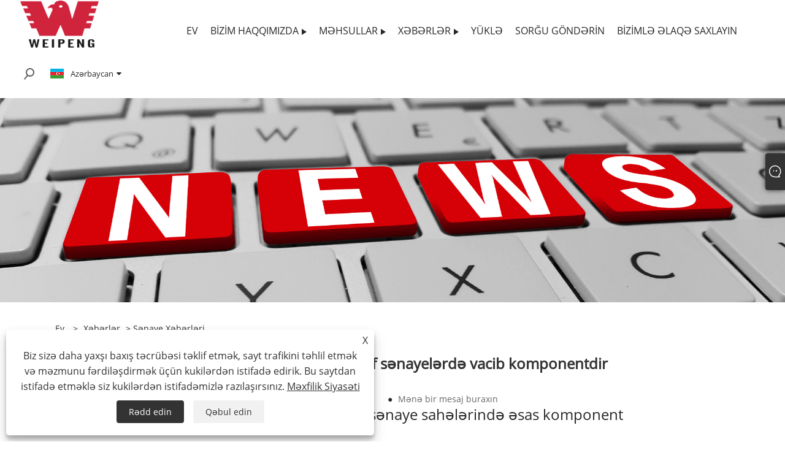

--- FILE ---
content_type: text/html; charset=utf-8
request_url: https://az.weipengswitch.com/news-show-2366.html
body_size: 10507
content:

<!DOCTYPE html>
<html xmlns="https://www.w3.org/1999/xhtml"  lang="az">
<head>
    <meta http-equiv="Content-Type" content="text/html; charset=utf-8">
    <meta name="viewport" content="width=device-width, initial-scale=1, minimum-scale=1, maximum-scale=1">
    
<title>Mikro açarlar: Çində müxtəlif sənayelərdə vacib komponent - Xəbərlər - Yueqing Tongda Wire Electric Factory</title>
<meta name="keywords" content="Mikro açarlar: Çində müxtəlif sənayelərdə vacib komponentdir" />
<meta name="description" content="Yueqing Tongda Wire Electric Factory: Mikro açarlar: Çinin müxtəlif sənayelərində vacib komponent" />
<link rel="shortcut icon" href="/upload/7087/20230310105619276581.png" type="image/x-icon" />
<!-- Google tag (gtag.js) -->
<script async src="https://www.googletagmanager.com/gtag/js?id=G-N0RH1R4MRM"></script>
<script>
  window.dataLayer = window.dataLayer || [];
  function gtag(){dataLayer.push(arguments);}
  gtag('js', new Date());

  gtag('config', 'G-N0RH1R4MRM');
</script>
<script>
document.addEventListener('click', function (e) {
    var dom = e.target.closest('[id="submit"]');
    if (dom === null) {
      return;
    }
    var emailInput = document.querySelector('[id="Email"]');
    if (emailInput) {
      var email = emailInput.value;
      if (email !== "") {
        if (typeof gtag === 'function') {
          gtag('set', 'user_data', { "email": email });
          gtag('event', '提交表单邮箱');
        }
      }
    }
});
</script>
<script>
window.addEventListener('load', function (event) {
if (window.location.href.includes("thank")) {
gtag('event', '感谢页');
}
});
</script>
<!-- Google tag (gtag.js) -->
<script async src="https://www.googletagmanager.com/gtag/js?id=G-V41EHN6XDB"></script>
<script>
  window.dataLayer = window.dataLayer || [];
  function gtag(){dataLayer.push(arguments);}
  gtag('js', new Date());
gtag('config', 'AW-11452160037', {'allow_enhanced_conversions': true});
  gtag('config', 'G-V41EHN6XDB');
</script>

<!-- Event snippet for 增强型转化 - 用户提供的数据 -->
<script>
 window.addEventListener('load', function(event){
  document.querySelectorAll("#submit").forEach(function(e){
   e.addEventListener('click', function(){
    var form = e.closest("div.form");
    var mailformat = /^\w+([\.-]?\w+)@\w+([\.-]?\w+)(\.\w{2,3})+$/;
    var email = form.querySelector("#Email").value.trim().toLowerCase();
    var tel = form.querySelector("#tel").value.replace(/[^0-9]+/g, "");
	
    if (mailformat.test(email)){
     if (tel != "") {
      gtag('set', 'user_data', {
       'email': email,
       'phone_number': "+"+tel
      });
     } else {
      gtag('set', 'user_data', {'email': email});
     }
     gtag('event', 'conversion', {'send_to': 'AW-11452160037'});
    }
   });
  });
 });
</script>
<link rel="dns-prefetch" href="https://style.trade-cloud.com.cn" />
<link rel="dns-prefetch" href="https://i.trade-cloud.com.cn" />
    <meta name="robots" content="index,follow">
    <meta name="distribution" content="Global" />
    <meta name="googlebot" content="all" />
    <meta property="og:type" content="news" />
    <meta property="og:url" content="https://az.weipengswitch.com/news-show-2366.html" />
    <meta property="og:title" content="Mikro açarlar: Çində müxtəlif sənayelərdə vacib komponent - Xəbərlər - Yueqing Tongda Wire Electric Factory" />
    <meta property="og:description" content="" />
    <meta property="og:site_name" content="https://az.weipengswitch.com" />
    <link href="https://az.weipengswitch.com/news-show-2366.html" rel="canonical" />
    
    <link rel="alternate" hreflang="en"  href="https://www.weipengswitch.com/news-show-1822.html"/>
<link rel="alternate" hreflang="x-default"  href="https://www.weipengswitch.com/news-show-1822.html"/>
<link rel="alternate" hreflang="es"  href="https://es.weipengswitch.com/news-show-1954.html"/>
<link rel="alternate" hreflang="pt"  href="https://pt.weipengswitch.com/news-show-1996.html"/>
<link rel="alternate" hreflang="ru"  href="https://ru.weipengswitch.com/news-show-1968.html"/>
<link rel="alternate" hreflang="fr"  href="https://fr.weipengswitch.com/news-show-2114.html"/>
<link rel="alternate" hreflang="ja"  href="https://ja.weipengswitch.com/news-show-2249.html"/>
<link rel="alternate" hreflang="de"  href="https://de.weipengswitch.com/news-show-2159.html"/>
<link rel="alternate" hreflang="vi"  href="https://vi.weipengswitch.com/news-show-1852.html"/>
<link rel="alternate" hreflang="it"  href="https://it.weipengswitch.com/news-show-1867.html"/>
<link rel="alternate" hreflang="nl"  href="https://nl.weipengswitch.com/news-show-1982.html"/>
<link rel="alternate" hreflang="th"  href="https://th.weipengswitch.com/news-show-2069.html"/>
<link rel="alternate" hreflang="pl"  href="https://pl.weipengswitch.com/news-show-2099.html"/>
<link rel="alternate" hreflang="ko"  href="https://ko.weipengswitch.com/news-show-2279.html"/>
<link rel="alternate" hreflang="sv"  href="https://sv.weipengswitch.com/news-show-2294.html"/>
<link rel="alternate" hreflang="hu"  href="https://hu.weipengswitch.com/news-show-2234.html"/>
<link rel="alternate" hreflang="ms"  href="https://ms.weipengswitch.com/news-show-2338.html"/>
<link rel="alternate" hreflang="bn"  href="https://bn.weipengswitch.com/news-show-2450.html"/>
<link rel="alternate" hreflang="da"  href="https://da.weipengswitch.com/news-show-2174.html"/>
<link rel="alternate" hreflang="fi"  href="https://fi.weipengswitch.com/news-show-2219.html"/>
<link rel="alternate" hreflang="hi"  href="https://hi.weipengswitch.com/news-show-2204.html"/>
<link rel="alternate" hreflang="tl"  href="https://tl.weipengswitch.com/news-show-2054.html"/>
<link rel="alternate" hreflang="tr"  href="https://tr.weipengswitch.com/news-show-2024.html"/>
<link rel="alternate" hreflang="ga"  href="https://ga.weipengswitch.com/news-show-1897.html"/>
<link rel="alternate" hreflang="ar"  href="https://ar.weipengswitch.com/news-show-1882.html"/>
<link rel="alternate" hreflang="id"  href="https://id.weipengswitch.com/news-show-1940.html"/>
<link rel="alternate" hreflang="no"  href="https://no.weipengswitch.com/news-show-2010.html"/>
<link rel="alternate" hreflang="ur"  href="https://ur.weipengswitch.com/news-show-2520.html"/>
<link rel="alternate" hreflang="cs"  href="https://cs.weipengswitch.com/news-show-1912.html"/>
<link rel="alternate" hreflang="el"  href="https://el.weipengswitch.com/news-show-1837.html"/>
<link rel="alternate" hreflang="uk"  href="https://uk.weipengswitch.com/news-show-2144.html"/>
<link rel="alternate" hreflang="jv"  href="https://jw.weipengswitch.com/news-show-2534.html"/>
<link rel="alternate" hreflang="fa"  href="https://fa.weipengswitch.com/news-show-2189.html"/>
<link rel="alternate" hreflang="ta"  href="https://ta.weipengswitch.com/news-show-2506.html"/>
<link rel="alternate" hreflang="te"  href="https://te.weipengswitch.com/news-show-2492.html"/>
<link rel="alternate" hreflang="ne"  href="https://ne.weipengswitch.com/news-show-2478.html"/>
<link rel="alternate" hreflang="my"  href="https://my.weipengswitch.com/news-show-2464.html"/>
<link rel="alternate" hreflang="bg"  href="https://bg.weipengswitch.com/news-show-2129.html"/>
<link rel="alternate" hreflang="lo"  href="https://lo.weipengswitch.com/news-show-2422.html"/>
<link rel="alternate" hreflang="la"  href="https://la.weipengswitch.com/news-show-2408.html"/>
<link rel="alternate" hreflang="kk"  href="https://kk.weipengswitch.com/news-show-2394.html"/>
<link rel="alternate" hreflang="eu"  href="https://eu.weipengswitch.com/news-show-2380.html"/>
<link rel="alternate" hreflang="az"  href="https://az.weipengswitch.com/news-show-2366.html"/>
<link rel="alternate" hreflang="sk"  href="https://sk.weipengswitch.com/news-show-2324.html"/>
<link rel="alternate" hreflang="mk"  href="https://mk.weipengswitch.com/news-show-2309.html"/>
<link rel="alternate" hreflang="lt"  href="https://lt.weipengswitch.com/news-show-2039.html"/>
<link rel="alternate" hreflang="et"  href="https://et.weipengswitch.com/news-show-1926.html"/>
<link rel="alternate" hreflang="ro"  href="https://ro.weipengswitch.com/news-show-2084.html"/>
<link rel="alternate" hreflang="sl"  href="https://sl.weipengswitch.com/news-show-2352.html"/>
<link rel="alternate" hreflang="mr"  href="https://mr.weipengswitch.com/news-show-2436.html"/>
<link rel="alternate" hreflang="sr"  href="https://sr.weipengswitch.com/news-show-2264.html"/>

    <script type="application/ld+json">[
  {
    "@context": "https://schema.org/",
    "@type": "BreadcrumbList",
    "ItemListElement": [
      {
        "@type": "ListItem",
        "Name": "Ev",
        "Position": 1,
        "Item": "https://az.weipengswitch.com/"
      },
      {
        "@type": "ListItem",
        "Name": "Xəbərlər",
        "Position": 2,
        "Item": "https://az.weipengswitch.com/news.html"
      },
      {
        "@type": "ListItem",
        "Name": "Sənaye Xəbərləri",
        "Position": 3,
        "Item": "https://az.weipengswitch.com/news-126.html"
      },
      {
        "@type": "ListItem",
        "Name": "Mikro açarlar: Çində müxtəlif sənayelərdə vacib komponentdir",
        "Position": 4,
        "Item": "https://az.weipengswitch.com/news-show-2366.html"
      }
    ]
  },
  {
    "@context": "http://schema.org",
    "@type": "NewsArticle",
    "MainEntityOfPage": {
      "@type": "WebPage",
      "@id": "https://az.weipengswitch.com/news-show-2366.html"
    },
    "Headline": "Mikro açarlar: Çində müxtəlif sənayelərdə vacib komponent - Xəbərlər - Yueqing Tongda Wire Electric Factory",
    "Image": {
      "@type": "ImageObject",
      "Url": "https://az.weipengswitch.com/upload/7087/20231205163129940899.jpg"
    },
    "DatePublished": "2023-12-05T16:31:29.0000000Z",
    "Author": {
      "@type": "Organization",
      "Name": "Yueqing Tongda tel Elektrik Zavodu",
      "Url": "https://az.weipengswitch.com/",
      "Logo": null
    },
    "Publisher": {
      "@type": "Organization",
      "Name": "Yueqing Tongda tel Elektrik Zavodu",
      "Url": null,
      "Logo": {
        "@type": "ImageObject",
        "Url": "https://az.weipengswitch.com/upload/7087/20230310110536745628.png"
      }
    },
    "Description": "Yueqing Tongda Wire Electric Factory: Mikro açarlar: Çinin müxtəlif sənayelərində vacib komponent"
  }
]</script>
    
<link rel="stylesheet" id="css" type="text/css" href="https://style.trade-cloud.com.cn/Template/206/red/css/style.css">
<link rel="stylesheet" type="text/css" href="https://style.trade-cloud.com.cn/Template/206/fonts/iconfont.css">
<link rel="stylesheet" type="text/css" href="https://style.trade-cloud.com.cn/Template/206/red/css/font-awesome.min.css">
<link rel="stylesheet" type="text/css" href="https://style.trade-cloud.com.cn/Template/206/red/css/im.css">
<link rel="stylesheet" type="text/css" href="https://style.trade-cloud.com.cn/Template/206/css/links.css">
<link rel="stylesheet" type="text/css" href="https://style.trade-cloud.com.cn/Template/206/css/mobile.css">
<link rel="stylesheet" type="text/css" href="https://style.trade-cloud.com.cn/Template/206/css/language.css">

    <link type="text/css" rel="stylesheet" href="https://style.trade-cloud.com.cn/Template/206/red/css/product.css" />
    <link rel="stylesheet" type="text/css" href="https://style.trade-cloud.com.cn/Template/206/red/css/product_mobile.css">
    <script src="https://style.trade-cloud.com.cn/Template/206/js/jquery.min.js"></script>
    <!--    <script type="text/javascript" src="https://style.trade-cloud.com.cn/Template/206/js/jquery-1.9.1.min.js"></script>-->
    <script type="text/javascript" src="https://style.trade-cloud.com.cn/Template/206/js/owl.carousel.js"></script>
    <script type="text/javascript" src="/js/book.js?v=0.04"></script>
    <link type="text/css" rel="stylesheet" href="/css/inside.css" />
</head>
<body>
    <div class="container">
        
<header class="web_head index_web_head">
    <section class="head_layer">
        <div class="layout">
            <figure class="logo">
                <a href="/" title="Yueqing Tongda tel Elektrik Zavodu"><img src="/upload/7087/20230310110536745628.png" alt="Yueqing Tongda tel Elektrik Zavodu"></a>
            </figure>
            <nav class="nav_wrap">
                <ul class="head_nav">
                    <li><a href="/" title="Ev"><em>Ev</em></a></li><li><a href="/about.html" title="Bizim haqqımızda"><em>Bizim haqqımızda</em></a><ul><li><a title="Şirkət tarixi" href="/about.html"><em>Şirkət tarixi</em></a></li><li><a title="Sertifikat Doğrulaması" href="/about-372416.html"><em>Sertifikat Doğrulaması</em></a></li></ul></li><li><a href="/products.html" title="Məhsullar"><em>Məhsullar</em></a><ul><li><a title="Mikro keçid" href="/micro-switch"><em>Mikro keçid</em></a></li><li><a title="Suya davamlı mikro açar" href="/waterproof-micro-switch"><em>Suya davamlı mikro açar</em></a></li><li><a title="Rokçu açarı" href="/rocker-switch"><em>Rokçu açarı</em></a></li><li><a title="Düymə açarı" href="/push-button-switch"><em>Düymə açarı</em></a></li><li><a title="Dəyişdirin" href="/slide-switch"><em>Dəyişdirin</em></a></li><li><a title="Toxunma açarı" href="/tactile-switch-dome-shaped-contacts-membrane-contacts"><em>Toxunma açarı</em></a></li><li><a title="Klaviatura keçidi" href="/keyboard-switch"><em>Klaviatura keçidi</em></a></li><li><a title="Mikro açarı sıfırlayın" href="/reset-micro-button"><em>Mikro açarı sıfırlayın</em></a></li><li><a title="Piezo keçid" href="/piezo-switch"><em>Piezo keçid</em></a></li><li><a title="Limit açarı" href="/limit-switch"><em>Limit açarı</em></a></li><li><a title="Fərdi keçid" href="/customized-switch"><em>Fərdi keçid</em></a></li></ul></li><li><a href="/news.html" title="Xəbərlər"><em>Xəbərlər</em></a><ul><li><a title="Şirkət xəbərləri" href="/news-125.html"><em>Şirkət xəbərləri</em></a></li><li><a title="Sənaye Xəbərləri" href="/news-126.html"><em>Sənaye Xəbərləri</em></a></li><li><a title="Tez-tez verilən suallar" href="/news-127.html"><em>Tez-tez verilən suallar</em></a></li></ul></li><li><a href="/download.html" title="Yüklə"><em>Yüklə</em></a></li><li><a href="/message.html" title="Sorğu göndərin"><em>Sorğu göndərin</em></a></li><li><a href="/contact.html" title="Bizimlə əlaqə saxlayın"><em>Bizimlə əlaqə saxlayın</em></a></li>
                </ul>
            </nav>
            <div class="head_right">
                <div class="head-search">
                    <b id="btn-search" class="btn--search search-btn"></b>
                </div>
                
                <div class="change-language ensemble">
                    <div class="change-language-title medium-title">
                        <div class="language-flag language-flag-az"><a title="Azərbaycan" href="javascript:;"><b class="country-flag"></b><span>Azərbaycan</span> </a></div>
                    </div>
                    <div class="change-language-cont sub-content"></div>
                </div>
            </div>
            <ul class="prisna-wp-translate-seo" id="prisna-translator-seo">
                <li class="language-flag language-flag-en"><a title="English" href="https://www.weipengswitch.com"><b class="country-flag"></b><span>English</span></a></li><li class="language-flag language-flag-es"><a title="Español" href="//es.weipengswitch.com"><b class="country-flag"></b><span>Español</span></a></li><li class="language-flag language-flag-pt"><a title="Português" href="//pt.weipengswitch.com"><b class="country-flag"></b><span>Português</span></a></li><li class="language-flag language-flag-ru"><a title="русский" href="//ru.weipengswitch.com"><b class="country-flag"></b><span>русский</span></a></li><li class="language-flag language-flag-fr"><a title="Français" href="//fr.weipengswitch.com"><b class="country-flag"></b><span>Français</span></a></li><li class="language-flag language-flag-ja"><a title="日本語" href="//ja.weipengswitch.com"><b class="country-flag"></b><span>日本語</span></a></li><li class="language-flag language-flag-de"><a title="Deutsch" href="//de.weipengswitch.com"><b class="country-flag"></b><span>Deutsch</span></a></li><li class="language-flag language-flag-vi"><a title="tiếng Việt" href="//vi.weipengswitch.com"><b class="country-flag"></b><span>tiếng Việt</span></a></li><li class="language-flag language-flag-it"><a title="Italiano" href="//it.weipengswitch.com"><b class="country-flag"></b><span>Italiano</span></a></li><li class="language-flag language-flag-nl"><a title="Nederlands" href="//nl.weipengswitch.com"><b class="country-flag"></b><span>Nederlands</span></a></li><li class="language-flag language-flag-th"><a title="ภาษาไทย" href="//th.weipengswitch.com"><b class="country-flag"></b><span>ภาษาไทย</span></a></li><li class="language-flag language-flag-pl"><a title="Polski" href="//pl.weipengswitch.com"><b class="country-flag"></b><span>Polski</span></a></li><li class="language-flag language-flag-ko"><a title="한국어" href="//ko.weipengswitch.com"><b class="country-flag"></b><span>한국어</span></a></li><li class="language-flag language-flag-sv"><a title="Svenska" href="//sv.weipengswitch.com"><b class="country-flag"></b><span>Svenska</span></a></li><li class="language-flag language-flag-hu"><a title="magyar" href="//hu.weipengswitch.com"><b class="country-flag"></b><span>magyar</span></a></li><li class="language-flag language-flag-ms"><a title="Malay" href="//ms.weipengswitch.com"><b class="country-flag"></b><span>Malay</span></a></li><li class="language-flag language-flag-bn"><a title="বাংলা ভাষার" href="//bn.weipengswitch.com"><b class="country-flag"></b><span>বাংলা ভাষার</span></a></li><li class="language-flag language-flag-da"><a title="Dansk" href="//da.weipengswitch.com"><b class="country-flag"></b><span>Dansk</span></a></li><li class="language-flag language-flag-fi"><a title="Suomi" href="//fi.weipengswitch.com"><b class="country-flag"></b><span>Suomi</span></a></li><li class="language-flag language-flag-hi"><a title="हिन्दी" href="//hi.weipengswitch.com"><b class="country-flag"></b><span>हिन्दी</span></a></li><li class="language-flag language-flag-tl"><a title="Pilipino" href="//tl.weipengswitch.com"><b class="country-flag"></b><span>Pilipino</span></a></li><li class="language-flag language-flag-tr"><a title="Türkçe" href="//tr.weipengswitch.com"><b class="country-flag"></b><span>Türkçe</span></a></li><li class="language-flag language-flag-ga"><a title="Gaeilge" href="//ga.weipengswitch.com"><b class="country-flag"></b><span>Gaeilge</span></a></li><li class="language-flag language-flag-ar"><a title="العربية" href="//ar.weipengswitch.com"><b class="country-flag"></b><span>العربية</span></a></li><li class="language-flag language-flag-id"><a title="Indonesia" href="//id.weipengswitch.com"><b class="country-flag"></b><span>Indonesia</span></a></li><li class="language-flag language-flag-no"><a title="Norsk‎" href="//no.weipengswitch.com"><b class="country-flag"></b><span>Norsk‎</span></a></li><li class="language-flag language-flag-ur"><a title="تمل" href="//ur.weipengswitch.com"><b class="country-flag"></b><span>تمل</span></a></li><li class="language-flag language-flag-cs"><a title="český" href="//cs.weipengswitch.com"><b class="country-flag"></b><span>český</span></a></li><li class="language-flag language-flag-el"><a title="ελληνικά" href="//el.weipengswitch.com"><b class="country-flag"></b><span>ελληνικά</span></a></li><li class="language-flag language-flag-uk"><a title="український" href="//uk.weipengswitch.com"><b class="country-flag"></b><span>український</span></a></li><li class="language-flag language-flag-jw"><a title="Javanese" href="//jw.weipengswitch.com"><b class="country-flag"></b><span>Javanese</span></a></li><li class="language-flag language-flag-fa"><a title="فارسی" href="//fa.weipengswitch.com"><b class="country-flag"></b><span>فارسی</span></a></li><li class="language-flag language-flag-ta"><a title="தமிழ்" href="//ta.weipengswitch.com"><b class="country-flag"></b><span>தமிழ்</span></a></li><li class="language-flag language-flag-te"><a title="తెలుగు" href="//te.weipengswitch.com"><b class="country-flag"></b><span>తెలుగు</span></a></li><li class="language-flag language-flag-ne"><a title="नेपाली" href="//ne.weipengswitch.com"><b class="country-flag"></b><span>नेपाली</span></a></li><li class="language-flag language-flag-my"><a title="Burmese" href="//my.weipengswitch.com"><b class="country-flag"></b><span>Burmese</span></a></li><li class="language-flag language-flag-bg"><a title="български" href="//bg.weipengswitch.com"><b class="country-flag"></b><span>български</span></a></li><li class="language-flag language-flag-lo"><a title="ລາວ" href="//lo.weipengswitch.com"><b class="country-flag"></b><span>ລາວ</span></a></li><li class="language-flag language-flag-la"><a title="Latine" href="//la.weipengswitch.com"><b class="country-flag"></b><span>Latine</span></a></li><li class="language-flag language-flag-kk"><a title="Қазақша" href="//kk.weipengswitch.com"><b class="country-flag"></b><span>Қазақша</span></a></li><li class="language-flag language-flag-eu"><a title="Euskal" href="//eu.weipengswitch.com"><b class="country-flag"></b><span>Euskal</span></a></li><li class="language-flag language-flag-az"><a title="Azərbaycan" href="//az.weipengswitch.com"><b class="country-flag"></b><span>Azərbaycan</span></a></li><li class="language-flag language-flag-sk"><a title="Slovenský jazyk" href="//sk.weipengswitch.com"><b class="country-flag"></b><span>Slovenský jazyk</span></a></li><li class="language-flag language-flag-mk"><a title="Македонски" href="//mk.weipengswitch.com"><b class="country-flag"></b><span>Македонски</span></a></li><li class="language-flag language-flag-lt"><a title="Lietuvos" href="//lt.weipengswitch.com"><b class="country-flag"></b><span>Lietuvos</span></a></li><li class="language-flag language-flag-et"><a title="Eesti Keel" href="//et.weipengswitch.com"><b class="country-flag"></b><span>Eesti Keel</span></a></li><li class="language-flag language-flag-ro"><a title="Română" href="//ro.weipengswitch.com"><b class="country-flag"></b><span>Română</span></a></li><li class="language-flag language-flag-sl"><a title="Slovenski" href="//sl.weipengswitch.com"><b class="country-flag"></b><span>Slovenski</span></a></li><li class="language-flag language-flag-mr"><a title="मराठी" href="//mr.weipengswitch.com"><b class="country-flag"></b><span>मराठी</span></a></li><li class="language-flag language-flag-sr"><a title="Srpski језик" href="//sr.weipengswitch.com"><b class="country-flag"></b><span>Srpski језик</span></a></li>
            </ul>
        </div>
    </section>
</header>


        <div class="banner page-banner" id="body">
            <div class="page-bannertxt">
                
            </div>
            <img src="/upload/7087/2023031415250233345.jpg" alt="Xəbərlər" />
        </div>
        <div class="block">
            <div class="layout">
                <div class="position">
                    <span><a class="home" href="/"><i class="icon-home">Ev</i></a></span>
                    <span>></span>
                    <a href="https://az.weipengswitch.com/news.html">Xəbərlər</a>
                     > <a href="https://az.weipengswitch.com/news-126.html" title="Sənaye Xəbərləri">Sənaye Xəbərləri</a>
                </div>
                <div class="classes">
                    <h1>
                        Mikro açarlar: Çində müxtəlif sənayelərdə vacib komponentdir</h1>
                    <div class="class-info">

                        <div class="date">
                            <span><i>● </i>2023-12-05 </span>
                            <span id="viewCount"><i>● </i>- </span>
                            <span><i>● </i><a href="#Leave">Mənə bir mesaj buraxın </a></span>
                        </div>
                    </div>
                </div>
                <div class="class-name">
                </div>
                <div class="class-content">
                    <p style="text-align:center;">
	<span style="font-size:24px;"><a href="http://https://www.weipengswitch.com/micro-switch" target="_blank">Mikro açarları</a>: Çində müxtəlif sənaye sahələrində əsas komponent</span>
</p>
<p>
	<br />
</p>
<p>
	<span style="font-size:18px;">Mikro açarlar, həmçinin snap-action açarları kimi tanınan, Çində müxtəlif sənaye sahələrində geniş istifadə olunan kiçik və həssas elektromexaniki açarlardır. Bu açarlar geniş çeşiddə cihaz və avadanlıqların işini idarə etməkdə həlledici rol oynayır. Mikro açarların çox yönlüliyi və etibarlılığı onları avtomobil, məişət elektronikası, sənaye maşınları və məişət texnikası kimi sənayelərdə vacib komponentə çevirir.</span>
</p>
<p>
	<br />
</p>
<p>
	<span style="font-size:18px;">Avtomobil sənayesində mikro açarlar elektrik pəncərələri, qapı kilidləri, baqajın açılması və oturacaqların yerləşdirilməsi daxil olmaqla müxtəlif tətbiqlərdə istifadə olunur. Bu açarlar bu funksiyaları dəqiq və etibarlı idarə etməyə imkan verir, nəqliyyat vasitəsinin sərnişinlərinin təhlükəsizliyini və rahatlığını təmin edir. Bundan əlavə, mikro açarlar müasir nəqliyyat vasitələrinin səmərəli işləməsinə töhfə verən avtomobil sensorları və aktuatorlarında da istifadə olunur.</span>
</p>
<p>
	<br />
</p>
<p>
	<span style="font-size:18px;">İstehlakçı elektronikası sənayesində mikro açarlar cib telefonları, planşetlər və oyun konsolları kimi elektron cihazların düymələri və açarlarında adətən istifadə olunur. Mikro açarların həssas və davamlı təbiəti istifadəçinin bu cihazlarla hamar qarşılıqlı əlaqəsini təmin edir. Bundan əlavə, mikro açarlar etibarlı idarəetmə və təhlükəsizlik xüsusiyyətlərini təmin edən soyuducu, paltaryuyan maşın və kondisioner kimi məişət cihazlarında da istifadə olunur.</span>
</p>
<p style="text-align:center;">
	<img src="https://i.trade-cloud.com.cn/upload/7087/image/20231205/microswitch_78440.jpg" alt="" width="600" height="600" title="" align="" />
</p>
<p>
	<span style="font-size:18px;">Sənaye maşınqayırma sektorunda mikro açarlar maşın və avadanlıqlarda limit və mövqe təyini, həmçinin təhlükəsizlik kilidləmə və nəzarət üçün istifadə olunur. Bu açarlar müxtəlif sənaye proseslərinin düzgün işləməsinin və təhlükəsizliyinin təmin edilməsində mühüm rol oynayır. Kompakt və etibarlı dizaynı ilə mikro açarlar sənaye tətbiqlərinin tələbkar şərtləri üçün yaxşı uyğun gəlir.</span>
</p>
<p>
	<br />
</p>
<p>
	<span style="font-size:18px;">Mikro açarların tətbiqi tibbi avadanlıq, aerokosmik və telekommunikasiya daxil olmaqla bu sənaye sahələrini əhatə edir. Tibb sahəsində mikro açarlar xəstə monitorinq cihazlarında və tibbi alətlərdə istifadə olunur. Bu açarlar tibbi prosedurların effektivliyinə töhfə verərək dəqiq və dəqiq nəzarətə imkan verir. Aerokosmik sənayedə mikro açarlar etibarlılıq və davamlılıq üçün müxtəlif təyyarə sistemlərində istifadə olunur. Bundan əlavə, telekommunikasiya sektorunda, rabitə cihazlarının və avadanlıqlarının düymələri və idarəedicilərində mikro açarlardan istifadə olunur.</span>
</p>
<p>
	<br />
</p>
<p>
	<span style="font-size:18px;">Mikro açarların əsas funksionallığı kiçik bir fiziki gücə cavab olaraq elektrik dövrəsini açmaq və bağlamaq qabiliyyətindədir. Bu hərəkət, sürətli və dəqiq keçidi təmin edən yaylı mexanizm və kiçik ötürücüdən istifadə etməklə əldə edilir. Bu, mikro açarları dəqiq və dərhal cavab tələb edən tətbiqlər üçün ideal edir, məsələn, limit və mövqenin təyini, təhlükəsizlik bloklaması və istifadəçi nəzarəti interfeysləri.</span>
</p>
<p>
	<br />
</p>
<p>
	<span style="font-size:18px;">Çində mikro açarlara tələbat müxtəlif sənaye sahələrində genişlənən istehsal və istehsal fəaliyyətləri ilə şərtlənir. Ölkə inkişaf etməyə və innovasiyalara davam etdikcə, mikro açarlar kimi etibarlı və yüksək performanslı komponentlərə ehtiyac getdikcə daha vacib olur. Nəticədə, Çində mikro açarlar bazarının avtomatlaşdırma, əlaqə və ağıllı cihazlara olan tələbatdan irəli gələrək qarşıdakı illərdə böyüməsi gözlənilir.</span>
</p>
<p>
	<br />
</p>
<p>
	<span style="font-size:18px;">Nəticə olaraq, mikro açarlar Çinin müxtəlif sənayelərində mühüm rol oynayır və müasir cihazlar və avadanlıqlar üçün lazım olan əsas nəzarət və təhlükəsizlik xüsusiyyətlərini təmin edir. Kompakt ölçüləri, etibarlılığı və çox yönlüliyi ilə mikro açarlar avtomobil, məişət elektronikası, sənaye maşınları və digər sektorlarda əvəzolunmaz komponentdir. Texnologiya irəliləməyə davam etdikcə, mikro açarlara tələbatın artması gözlənilir ki, bu da onların Çin istehsal mənzərəsindəki əhəmiyyətini daha da gücləndirir.</span>
</p>
<p>
	<br />
</p>
                </div>
                <div class="prev-next">
                    <div class="prev-news"><span>Əvvəlki:</span><a href="/news-show-2365.html" title="Rokçu Keçid İstifadəsində və Sənayenin İnkişafında Artan Trendlər">Rokçu Keçid İstifadəsində və Sənayenin İnkişafında Artan Trendlər</a></div>
                    <div class="next-news"><span>Sonrakı:</span><a href="/news-show-2367.html" title="Düymə açarları: Gündəlik Həyatda Mühüm Komponent">Düymə açarları: Gündəlik Həyatda Mühüm Komponent</a></div>
                </div>
                <div class="a2a_kit a2a_kit_size_32 a2a_default_style">
                    <a class="a2a_dd" href="https://www.addtoany.com/share"></a>
                    <a class="a2a_button_facebook"></a>
                    <a class="a2a_button_twitter"></a>
                    <a class="a2a_button_pinterest"></a>
                    <a class="a2a_button_linkedin"></a>
                </div>
                <script async src="https://static.addtoany.com/menu/page.js"></script>
            </div>
        </div>

        <div class="block news-inquiry" id="Leave">
            <div class="layout">
                <div class="classes">
                    <div class="class-content">
                        <div class="inquiry">
                            <h3>Sorğu göndərin</h3>
                            <form class="form" id="ContactForm" data-proid="0">
                                <div class="form-item col-l-1">
                                    <input placeholder="Mövzu*" id="contact_subject" name="Subject" type="text" value="" required>
                                </div>
                                <div class="form-item col-r-1">
                                    <input placeholder="Şirkət" id="contact_company" name="Company" type="text" value="">
                                </div>
                                <div class="form-item col-l-1">
                                    <input name="email" placeholder="E-poçt*" id="contact_email" type="email" value="" required>
                                </div>
                                <div class="form-item col-r-1">
                                    <input placeholder="ad*" id="contact_name" name="name" type="text" value="" required>
                                </div>
                                <div class="form-item col-l-1">
                                    <input placeholder="Tel / whatsapp" id="contact_tel" name="tel" type="text" value="">
                                </div>
                                <div class="form-item col-l-2">
                                    <textarea name="content" placeholder="Məzmun*" id="contact_content" required></textarea>
                                </div>
                                <div class="form-item">
                                    <button id="submit" type="submit" style="line-height: 40px; border: 1px solid #eee; border-radius: 5px;">təqdim</button>
                                </div>
                            </form>
                        </div>
                    </div>
                </div>
            </div>

            <script type="text/javascript">
                ContactForm.addEventListener("submit", (e) => {
                    e.preventDefault();

                    const button = $("#submit");

                    button.attr("disabled", true);

                    var ProID, Subject, Company, Email, Name, Tel, Content;
                    ProID = $("#ContactForm").attr("data-proid").trim();
                    Subject = $("input#contact_subject").val().trim();
                    Company = $("input#contact_company").val().trim();
                    Name = $("input#contact_name").val().trim();
                    Email = $("input#contact_email").val().trim();
                    Tel = $("input#contact_tel").val().trim();
                    Content = $("#contact_content").val();

                    button.html("Please Wait...");

                    var url = window.location.pathname;
                    $.ajax({
                        type: "POST",
                        url: "/AjaxData.ashx",
                        data: "Action=AddBook&Type=NewBook&ProID=" + encodeURIComponent(ProID) + "&Title=" + encodeURIComponent(Subject) + "&Company=" + encodeURIComponent(Company) + "&Email=" + encodeURIComponent(Email)
                            + "&Name=" + encodeURIComponent(Name) + "&Url=" + encodeURIComponent(url) + "&Tel=" + encodeURIComponent(Tel) + "&Content=" + encodeURIComponent(Content),
                        success: function (ret) {
                            if (ret == "200") {
                                window.location.href = "/thank.html";
                            }
                            else {
                                alert(ret);
                                button.html("təqdim");
                                button.attr("disabled", false);
                            }
                        },
                        error: function (XMLHttpRequest, textStatus, errorThrown) {
                            alert("Erro"); button.html("təqdim"); button.attr("disabled", false);
                        }
                    });
                });
                $(function () {
                    var newsId = 2366;
                    if (!newsId) return;
                    $.ajax({
                        url: "/Handlers/GetView.ashx",
                        type: "GET",
                        data: { id: newsId, t: new Date().getTime() },
                        cache: false,
                        success: function (res) {
                            $("#viewCount").html('<i>● </i> ' + res);
                        },
                        error: function () {
                            $("#viewCount").html('<i>● </i> -');
                        }
                    });
                    $.ajax({
                        url: "/Handlers/AddView.ashx",
                        type: "POST",
                        data: { id: newsId },
                        cache: false
                    });
                });
            </script>
        </div>

        
<footer class="web_footer" style="background-image: url('https://style.trade-cloud.com.cn/Template/206/red/image/footer_bg.jpg')">
    <div class="foor_service">
        <div class="layout">
            <figure class="foot_logo">
                <img src="/upload/7087/20230310110536745628.png" alt="Yueqing Tongda tel Elektrik Zavodu">
            </figure>
            <nav class="foot_nav">
                <ul>
                    <li><a href="/" title="Ev">Ev</a><li><a href="/about.html" title="Bizim haqqımızda">Bizim haqqımızda</a><li><a href="/products.html" title="Məhsullar">Məhsullar</a><li><a href="/news.html" title="Xəbərlər">Xəbərlər</a><li><a href="/download.html" title="Yüklə">Yüklə</a><li><a href="/message.html" title="Sorğu göndərin">Sorğu göndərin</a><li><a href="/contact.html" title="Bizimlə əlaqə saxlayın">Bizimlə əlaqə saxlayın</a>
                </ul>
            </nav>
            <address class="foot_contact_list">
                <ul>
                    <li class="contact_item">
                        <div class="contact_txt"><span class="item_label">Tel: </span><span class="item_val"><a class="tel_link" href="tel://+86-577-57158583">+86-577-57158583</a></span></div><div class="contact_txt"><span class="item_label">E-poçt: </span><span class="item_val"><a href="/message.html">weipeng@tdweipeng.com</a></span></div><div class="contact_txt"><span class="item_label">Ünvan: </span><span class="item_val">No.8 Chuanger Rd, Yueqing Bay Port Area, Wenzhou, Zhejiang, Çin</span></div>
                    </li>
                </ul>
            </address>
            <ul class="foot_sns">
                <li><a href="https://www.facebook.com/profile.php?id=100076366650332" target="_blank" rel="nofollow" class="facebook" title="Facebook"><span class="iconfont icon-Facebook"></span></a></li><li><a href="https://www.youtube.com/@yueqingtongdawireelectricf6620" target="_blank" rel="nofollow" class="YouTube" title="YouTube"><span class="iconfont icon-youtube"></span></a></li><li><a href="https://www.instagram.com/chinaweipeng/" target="_blank" rel="nofollow" class="ICP" title="Instagram"><span class="iconfont icon-instagram"></span></a></li><li><a href="https://api.whatsapp.com/send?phone=8613780102300&text=Hello" target="_blank" rel="nofollow" class="Whatsapp" title="Whatsapp"><span class="iconfont icon-whatsapp"></span></a></li>
            </ul>
            <div class="copyright">
                <p>
                    Müəlliflik hüququ © 2023 Yueqing Tongda Tel Elektrik Fabriki - Mikro keçid, suya davamlı mikro keçid, düyməni basmaq düyməsini - Bütün hüquqlar qorunur.
                </p>
            </div>
            <ul class="foot-link">
                <li><a href="/links.html">Links</a></li>
                <li><a href="/sitemap.html">Sitemap</a></li>
                <li><a href="/rss.xml">RSS</a></li>
                <li><a href="/sitemap.xml">XML</a></li>
                <li><a href="/privacy-policy.html" rel="nofollow" target="_blank">Məxfilik Siyasəti</a></li>
                
            </ul>
        </div>
    </div>
</footer>
<style>
.class-content ul li {
  list-style: none;
}
.shown_products_b .shown_products_b_a #AboutPro{
display: flex;
  flex-wrap: wrap;
}
.shown_products_b .shown_products_b_a #AboutPro h3{
width:33.33%
}

.opt table{
border-collapse: collapse!important;
width:100% !important;
line-height:30px!important;
color:#FFFFFF!important;
text-align: center!important;
}
.opt table td{
color:#FFF!important;
font-size:14px!important;
padding:0 10px!important;
border: 2px solid #FFFFFF!important;
background-color: #d0243c!important;
}
.opt table tr:first-child td{
font-size: 22px !important;
font-weight:900!important;
}
.index_product{
display: none;
}
.tp{
text-align: center;
}
.kong{
clear: both;
}
.block .shown_products_a_right h2{
font-size:18px;
}
.company_subscribe .company_subscribe_bg{
background-image: url('https://i.trade-cloud.com.cn/upload/7087/image/20230414/bj_94844.jpg')!important;
}
.web_footer a:hover{
background: #d0243c;
}
.web_footer{
background-image: url('https://i.trade-cloud.com.cn/upload/7087/image/20230313/about2_969974.jpg')!important;
}
input::placeholder{
color: #666;
}
.swiper-pagination-bullet-active::before{
width: 40px;
}
.swiper-pagination-bullet::before{
width: 22px;
height: 22px;
}
.company_subscribe .subscribe_title{
font-size:20px;
}

</style><script id="test" type="text/javascript"></script><script type="text/javascript">document.getElementById("test").src="//www.weipengswitch.com/IPCount/stat.aspx?ID=7087";</script><script>

$(function() {


if($('.index_product .product_item').length>1){
  var pdSwiper1 = new Swiper('.index_product .product_slider1 .swiper-container', {
    slidesPerView: 5,
    slidesPerGroup : 1,
    spaceBetween: 0,
    centeredSlides: true,
    loop: true,
    speed:600,
    autoplay: {
    delay: 2000,
    disableOnInteraction: false,
    stopOnLastSlide: false,
    },
    navigation: {
      nextEl: '.index_product .swiper-button-next',
      prevEl: '.index_product .swiper-button-prev',
    },
    on:{
      init:function(){
        changeItemClass(this,'.index_product','.product_item')
      },
      slideChange:function(){
        changeItemClass(this,'.index_product','.product_item')
      }
    },
    breakpoints: {
      1280: {
        slidesPerView: 3
      },
      640: {
        slidesPerView: 1
      }
    }
  });
}

})
</script><script>
$(function(){

$(".index_featured .product_slider").attr("id","unBo");

featuredSwiper.destroy();
if($('.index_featured .product_item').length>1){
  featuredSwiper = new Swiper('#unBo .swiper-container', {
    autoplay: {
    delay: 2000,
    disableOnInteraction: false,
    stopOnLastSlide: false,
    },
   slidesPerView: 3,
    slidesPerGroup : 1,
    spaceBetween: 0,
    loop: true,
    speed:600,
    navigation: {
      nextEl: '#unBo .swiper-button-next',
      prevEl: '#unBo .swiper-button-prev',
    },
    breakpoints: {
      768: {
        slidesPerView: 2
      },
      480: {
        slidesPerView: 1
      }
    }
  });
}

})
</script>
        


<link href="/OnlineService/11/css/im.css" rel="stylesheet" />
<div class="im">
    <style>
        img {
            border: none;
            max-width: 100%;
        }
    </style>
    <label class="im-l" for="select"><i class="iconfont icon-xiaoxi21"></i></label>
    <input type="checkbox" id="select">
    <div class="box">
        <ul>
          <li><a class="ri_Email" href="/message.html" title="weipeng@tdweipeng.com" target="_blank"><img style="width:25px;" src="/OnlineService/11/images/e-mail.webp" alt="E-mail" /><span>weipeng</span></a></li><li><a class="ri_WhatsApp" href="https://api.whatsapp.com/send?phone=8613780102300&text=Hello" title="8613780102300" target="_blank"><img style="width:25px;" src="/OnlineService/11/images/whatsapp.webp" alt="Whatsapp" /><span>WhatsApp</span></a></li> 
            <li style="padding:5px"><img src="/upload/7087/20230411105909440813.png" alt="QR" /></li>
        </ul>
    </div>
</div>




<div class="web-search">
    <b id="btn-search-close" class="btn--search-close"></b>
    <div style="width: 100%">
        <div class="head-search">
            <form class="" action="/products.html">
                <input class="search-ipt" name="search" placeholder="Yazmağa başlayın ...">
                <input class="search-btn" type="button">
                <span class="search-attr">Axtarış və ya bağlamaq üçün Enter düyməsini vurun</span>
            </form>
        </div>
    </div>
</div>
<script src="https://style.trade-cloud.com.cn/Template/206/js/common.js"></script>
<script type="text/javascript">
    $(function () {
        $(".privacy-close").click(function () {
            $("#privacy-prompt").css("display", "none");
        });
    });
</script>
<div class="privacy-prompt" id="privacy-prompt">
    <div class="privacy-close">X</div>
    <div class="text">
        Biz sizə daha yaxşı baxış təcrübəsi təklif etmək, sayt trafikini təhlil etmək və məzmunu fərdiləşdirmək üçün kukilərdən istifadə edirik. Bu saytdan istifadə etməklə siz kukilərdən istifadəmizlə razılaşırsınız.
        <a href="/privacy-policy.html" rel='nofollow' target="_blank">Məxfilik Siyasəti</a>
    </div>
    <div class="agree-btns">
        <a class="agree-btn" onclick="myFunction()" id="reject-btn" href="javascript:;">Rədd edin
        </a>
        <a class="agree-btn" onclick="closeclick()" style="margin-left: 15px;" id="agree-btn" href="javascript:;">Qəbul edin
        </a>
    </div>
</div>
<link href="/css/privacy.css" rel="stylesheet" type="text/css" />
<script src="/js/privacy.js"></script>

<script defer src="https://static.cloudflareinsights.com/beacon.min.js/vcd15cbe7772f49c399c6a5babf22c1241717689176015" integrity="sha512-ZpsOmlRQV6y907TI0dKBHq9Md29nnaEIPlkf84rnaERnq6zvWvPUqr2ft8M1aS28oN72PdrCzSjY4U6VaAw1EQ==" data-cf-beacon='{"version":"2024.11.0","token":"88c301ae45e24e2d8fe85b4ec33db023","r":1,"server_timing":{"name":{"cfCacheStatus":true,"cfEdge":true,"cfExtPri":true,"cfL4":true,"cfOrigin":true,"cfSpeedBrain":true},"location_startswith":null}}' crossorigin="anonymous"></script>
</body>
</html>
